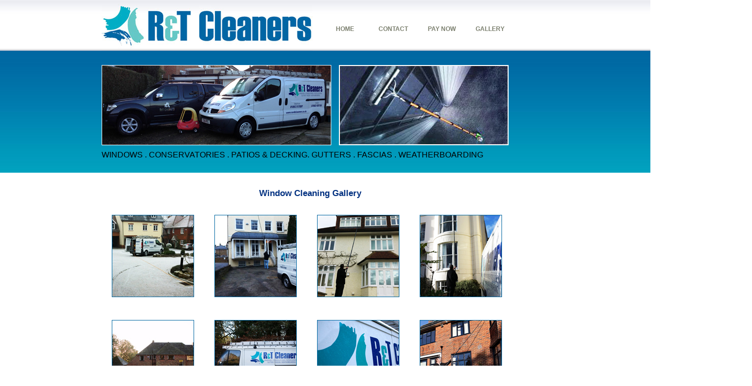

--- FILE ---
content_type: text/html
request_url: https://randtcleaners.co.uk/window_cleaning_gallery.html
body_size: 1910
content:
<!DOCTYPE html PUBLIC "-//W3C//DTD XHTML 1.0 Transitional//EN" "http://www.w3.org/TR/xhtml1/DTD/xhtml1-transitional.dtd">
<html xmlns="http://www.w3.org/1999/xhtml">
<head>
<meta http-equiv="Content-Type" content="text/html; charset=utf-8" />
<title>Window Cleaning Gallery</title>
<meta name="copyright" content="R&T Cleaners. All Rights Reserved.">
	<meta name="description" content="Window Cleaning Gallery">
	<meta name="keywords" content="R&T Cleaners in Kent, window cleaners in kent, window cleaners in tunbridge wells">
<style type="text/css">
</style>
<link href="css/main.css" rel="stylesheet" type="text/css" />
<link href="css/lightbox.css" rel="stylesheet" type="text/css" />
<script src="js/prototype.js" type="text/javascript"></script>
	<script src="js/scriptaculous.js?load=effects,builder" type="text/javascript"></script>
	<script src="js/lightbox.js" type="text/javascript"></script>
</head>

<body class="oneColFixCtrHdr">

<div id="container">
  <div id="header">
 <div id="header2">
  <img src="images/logo.jpg" alt="R&T Cleaning Servies" width="415" height="100" align="left" />
<div id="menunav"> 
<ul>
         <li><a href="/" target="_self" title="HOME"><span>HOME</span></a></li>
        <li><a href="contact.php" target="_self" title="CONTACT"><span>CONTACT</span></a></li>
            <li><a href="payment.html" target="_self" title="PAYMENT"><span>PAY NOW</span></a></li>
               <li><a href="gallery.html" target="_self" title="GALLERY"><span>GALLERY</span></a></li>
      </ul>
      <!-- end #menunav --></div>
     <!-- end #header2 --> </div>
  <!-- end #header --></div>
  
 
<div id="bluecontent">
 <div id="blue1">
  <br />
 <img src="images/randt_cleaners2.jpg" alt="R&T Cleaners" width="450" height="156" vspace="10" border="0" align="left" class="image_borderwhite" /><img src="images/R_T_Cleaners3.jpg" alt="R&T Cleaners" width="332" height="156" hspace="15" vspace="10" border="0" class="image_borderwhite" /><br />
  WINDOWS . CONSERVATORIES . PATIOS & DECKING. 
  GUTTERS . FASCIAS . WEATHERBOARDING
 </div>
  </div>
  <div id="mainContent">
  <h1 align="center"> Window Cleaning Gallery</h1>
  <div class="img">
  <a href="images/full_gallery/window_cleaning_01.jpg" rel="lightbox[about1]" title="R&T Cleaners - Window Cleaning"> 
<img src="images/full_gallery/thumbs/window_cleaning_01.jpg" alt="R&T Cleaners" width="160" height="160" hspace="0" border="0" class="image_borderblack" /></a>
  </a>
    <div class="desc"></div>
  </div>
<div class="img">
  <a href="images/full_gallery/window_cleaning_02.jpg" rel="lightbox[about1]" title="R&T Cleaners - Window Cleaning"> 
<img src="images/full_gallery/thumbs/window_cleaning_02.jpg" alt="R&T Cleaners" width="160" height="160" hspace="0" border="0" class="image_borderblack" /></a>
  </a>
      <div class="desc"></div>
</div>
<div class="img">
   <a href="images/full_gallery/window_cleaning_03.jpg" rel="lightbox[about1]" title="R&T Cleaners - Window Cleaning"> 
<img src="images/full_gallery/thumbs/window_cleaning_03.jpg" alt="R&T Cleaners" width="160" height="160" hspace="0" border="0" class="image_borderblack" /></a>
  </a>
      <div class="desc"></div>
</div>
<div class="img">
  <a href="images/full_gallery/window_cleaning_04.jpg" rel="lightbox[about1]" title="R&T Cleaners - Window Cleaning"> 
<img src="images/full_gallery/thumbs/window_cleaning_04.jpg" alt="R&T Cleaners" width="160" height="160" hspace="0" border="0" class="image_borderblack" /></a>
  </a>
    <div class="desc"></div>
</div> 
        <div class="img">
  <a href="images/full_gallery/window_cleaning_05.jpg" rel="lightbox[about1]" title="R&T Cleaners - Window Cleaning"> 
<img src="images/full_gallery/thumbs/window_cleaning_05.jpg" alt="R&T Cleaners" width="160" height="160" hspace="0" border="0" class="image_borderblack" /></a>
  </a>
    <div class="desc"></div>
        </div>
<div class="img">
  <a href="images/full_gallery/window_cleaning_06.jpg" rel="lightbox[about1]" title="R&T Cleaners - Window Cleaning"> 
<img src="images/full_gallery/thumbs/window_cleaning_06.jpg" alt="R&T Cleaners" width="160" height="160" hspace="0" border="0" class="image_borderblack" /></a>
  </a>
      <div class="desc"></div>
</div>
<div class="img">
   <a href="images/full_gallery/window_cleaning_07.jpg" rel="lightbox[about1]" title="R&T Cleaners - Window Cleaning"> 
<img src="images/full_gallery/thumbs/window_cleaning_07.jpg" alt="R&T Cleaners" width="160" height="160" hspace="0" border="0" class="image_borderblack" /></a>
  </a>
      <div class="desc"></div>
</div>
<div class="img">
  <a href="images/full_gallery/window_cleaning_08.jpg" rel="lightbox[about1]" title="R&T Cleaners - Window Cleaning"> 
<img src="images/full_gallery/thumbs/window_cleaning_08.jpg" alt="R&T Cleaners" width="160" height="160" hspace="0" border="0" class="image_borderblack" /></a>
  </a>
    <div class="desc"></div>
</div> 
      <div class="img">
  <a href="images/full_gallery/window_cleaning_09.jpg" rel="lightbox[about1]" title="R&T Cleaners - Window Cleaning"> 
<img src="images/full_gallery/thumbs/window_cleaning_09.jpg" alt="R&T Cleaners" width="160" height="160" hspace="0" border="0" class="image_borderblack" /></a>
  </a>
      <div class="desc"></div>
    </div> 
             <div class="img">
  <a href="images/full_gallery/window_cleaning_10.jpg" rel="lightbox[about1]" title="R&T Cleaners - Window Cleaning"> 
<img src="images/full_gallery/thumbs/window_cleaning_10.jpg" alt="R&T Cleaners" width="160" height="160" hspace="0" border="0" class="image_borderblack" /></a>
  </a>
    <div class="desc"></div>
             </div>
<div class="img">
  <a href="images/full_gallery/window_cleaning_11.jpg" rel="lightbox[about1]" title="R&T Cleaners - Window Cleaning"> 
<img src="images/full_gallery/thumbs/window_cleaning_11.jpg" alt="R&T Cleaners" width="160" height="160" hspace="0" border="0" class="image_borderblack" /></a>
  </a>
      <div class="desc"></div>
</div>

<div class="img">
  <a href="images/full_gallery/window_cleaning_12.jpg" rel="lightbox[about1]" title="R&T Cleaners - Window Cleaning"> 
<img src="images/full_gallery/thumbs/window_cleaning_12.jpg" alt="R&T Cleaners" width="160" height="160" hspace="0" border="0" class="image_borderblack" /></a>
  </a>
    <div class="desc"></div>
</div> 
      <div class="img">
  <a href="images/full_gallery/window_cleaning_13.jpg" rel="lightbox[about1]" title="R&T Cleaners - Window Cleaning"> 
<img src="images/full_gallery/thumbs/window_cleaning_13.jpg" alt="R&T Cleaners" width="160" height="160" hspace="0" border="0" class="image_borderblack" /></a>
  </a>
      <div class="desc"></div>
      </div>
          <div class="img">
  <a href="images/full_gallery/window_cleaning_14.jpg" rel="lightbox[about1]" title="R&T Cleaners - Window Cleaning"> 
<img src="images/full_gallery/thumbs/window_cleaning_14.jpg" alt="R&T Cleaners" width="160" height="160" hspace="0" border="0" class="image_borderblack" /></a>
  </a>
      <div class="desc"></div> 
      </div>
   <br />
<br />
<br />
<br />
<br />



  <!-- end #mainContent --></div>
    <div id="areaContent">
    <div id="area">
  <p><strong>AREAS CURRENTLY COVERED</strong> <br />
     <br />
      R&T Cleaners are based in Tunbridge wells and currently cover  Tunbridge wells, Pembury, Bidborough, Sevenoaks, Langton, Groombridge, Crowborough,  Rotherfield, Mayfield, Brenchley, Horsemonden, Wadhurst, Ticehurst, Stonegate,  and Hawkhurst.<br />
Other areas may well be covered, just ask.</p>
<!-- end #area --> </div>
   	<!-- end #areaContent --> </div> <div id="footerContent">
    <div id="footer">
 <a href="https://www.facebook.com/pages/R-T-Cleaners/544833748861172" target="_blank"><img src="images/FB.jpg" alt="R&amp;T Cleaners on Facebook" width="60" height="53" align="right" /></a>
<p>R&amp;T Cleaners - All Rights Reserved 2022</p>
  <!-- end #footer --></div>
  <!-- end #footerContent --></div>
<!-- end #container --></div>
<script type="text/javascript">

  var _gaq = _gaq || [];
  _gaq.push(['_setAccount', 'UA-2709667-8']);
  _gaq.push(['_trackPageview']);

  (function() {
    var ga = document.createElement('script'); ga.type = 'text/javascript'; ga.async = true;
    ga.src = ('https:' == document.location.protocol ? 'https://ssl' : 'http://www') + '.google-analytics.com/ga.js';
    var s = document.getElementsByTagName('script')[0]; s.parentNode.insertBefore(ga, s);
  })();

</script>
</body>
</html>


--- FILE ---
content_type: text/css
request_url: https://randtcleaners.co.uk/css/main.css
body_size: 5888
content:
@charset "utf-8";
/* CSS Document */


body {
	font: 100% Verdana, Arial, Helvetica, sans-serif;
	margin: 0; /* it's good practice to zero the margin and padding of the body element to account for differing browser defaults */
	padding: 0;
	text-align: center; /* this centers the container in IE 5* browsers. The text is then set to the left aligned default in the #container selector */
	color: #000000;
}
.oneColFixCtrHdr #container {
	width: 100%;  /* using 20px less than a full 800px width allows for browser chrome and avoids a horizontal scroll bar */
	background: #FFFFFF;
	text-align: left; /* this overrides the text-align: center on the body element. */
}
.oneColFixCtrHdr #header {
	height: 100px;
	padding-top: 0;
	padding-bottom: 0;
	padding-left: 200px;
	background-image: url(../images/grad2.jpg);
	width: 100%;
}
.oneColFixCtrHdr #header2 {
	width: 820px;
	padding-top: 0;
	padding-right: 10px;
	padding-bottom: 0;
	padding-left: 0px;
}
.oneColFixCtrHdr #bluecontent {
	height: 240px;
	padding-top: 0;
	padding-bottom: 0;
	padding-left: 200px;
	background-image: url(../images/grad1.jpg);
	width: 100%;
}

.oneColFixCtrHdr #blue1 {
	height: 240px;
	padding-top: 0;
	padding-bottom: 0;
	width: 820px;
}
.oneColFixCtrHdr #mainContent {
	height: auto;
	padding-top: 20px;
	padding-right: 0px;
	padding-bottom: 0;
	padding-left: 200px;
	font-family: Arial, Helvetica, sans-serif;
	font-size: 14px;
	color: #003080;
	width: 820px;
	clear: none;
}
.oneColFixCtrHdr #mainContent h1 {
	font-family: Arial, Helvetica, sans-serif;
	font-size: 17px;
}

.oneColFixCtrHdr #mainContent a {
	font-family: Arial, Helvetica, sans-serif;
	font-size: 15px;
	color: #003080;
	text-decoration: none;
}
.oneColFixCtrHdr #mainContent a:hover {
	font-family: Arial, Helvetica, sans-serif;
	font-size: 15px;
	color: #003080;
	text-decoration: underline;
}


.oneColFixCtrHdr #mainContent ul  {

	background-position: 20px 100px
	line-height: 35px;
	line-height: 35px;
	list-style-type: none;
	margin: 0px;
	padding: 0px;

}
.oneColFixCtrHdr  #mainContent  ul li {
	background-position: 20px 100px
	line-height: 35px;
	background-image: url(../images/RandTCleaners.jpg);
	background-repeat: no-repeat;
	background-position: left 3px;
	text-indent: 25px;
	padding-right: 20px;
}
.oneColFixCtrHdr   #areaContent {
	background-color: #F0F0F0;
	width: 100%;
	padding-top: 0px;
	padding-left: 200px;
	clear: both;
} 
.oneColFixCtrHdr   #area   {
	padding-top: 10px;
	padding-right: 0;
	padding-bottom: 10px;
	padding-left: 0;
	width: 820px;
	clear: both;
}
.oneColFixCtrHdr #area p {
	font-size: 14px;
	font-family: Arial, Helvetica, sans-serif;
	color: #333333;

}
.oneColFixCtrHdr  #footerContent {
	width: 100%;
	padding-right: 0px;
	padding-left: 200px;
	background-color: #CCCCCC;
	height: 100px;
	border-top-width: 1px;
	border-top-style: solid;
	border-top-color: #333333;
	padding-top: 10px;
	clear: both;
}
.oneColFixCtrHdr #footer {
	width: 820px;
	clear: both;
}
.oneColFixCtrHdr  #footer  p {
	margin: 0; /* zeroing the margins of the first element in the footer will avoid the possibility of margin collapse - a space between divs */
	padding: 10px 0; /* padding on this element will create space, just as the the margin would have, without the margin collapse issue */
	font-size: 12px;
	font-family: Arial, Helvetica, sans-serif;
	color: #000000;
	text-align: left;
}


.image_borderwhite {
	border: 1px solid #FFFFFF;
}
.image_borderblack {
	border: 1px solid #333333;
}


.style1 {
	font-size: 12px;
	font-family: Arial, Helvetica, sans-serif;
	color: #333333;
}
.img {
	border: 1px solid #666666;




	margin-bottom: 40
.px;
	margin-right: 20px;
}



#thumbox {
	float: right;
	width: 300px;
	height: 350px;
	background-color: #01A0BE;
}

#imgbox {
	width: 130px;
	margin-left: 5px;
	margin-top: 10px;
	height: 140px;
	float: right;
	vertical-align: top;
	padding-right: 10px;
	padding-left: 10px;
	margin-right: 10px;
	padding-top: 10px;
	font-family: Arial, Helvetica, sans-serif;
	font-size: 12px;
	color: #000000;
	text-align: left;
	clear: none;
}
#imgbox  a {
	color: #333333;
	text-decoration: none;
	font-size: 9px;
}
#imgbox  a:hover {
	color: #000000;
	text-decoration: underline;
	font-size: 9px;
}
#imgbox2 {
	width: 240px;
	height: 167px;
	float: right;
	vertical-align: top;
	margin-right: 15px;
	font-family: Arial, Helvetica, sans-serif;
	font-size: 12px;
	color: #000000;
	text-align: left;
	margin-bottom: 10px;
}
#imgbox2  a {
	color: #333333;
	text-decoration: none;
	font-size: 9px;
}
#imgbox2  a:hover {
	color: #000000;
	text-decoration: underline;
	font-size: small;
}

#navlist li
{
	display: inline;
	list-style-type: none;
	padding-right: 5px;
	float: left;
}
#menunav{
	position:relative;
	font-size:12px;
	text-transform:uppercase;
	font-weight:bold;
	padding-top: 0;
	padding-right: 0;
	padding-bottom: 0;
	text-align: center;
	width: 400px;
	float: right;
}
	
#menunav ul{
	padding:0;
	list-style-type:none;
	width:auto;
	float:left;
	height: 50px;
	margin-top: 0;
	margin-right: 0;
	margin-bottom: 0;
	margin-left: 10px;
}

#menunav ul li{
	display:block;
	float:left;
	margin-top: 0;
	margin-right: 1px;
	margin-bottom: 0;
	margin-left: 1px;
}

#menunav ul li a{
	display:block;
	float:none;
	color:#7B7F6E;
	text-decoration:none;
	height:90px;
	padding-top: 50;
	padding-right: 0px;
	padding-bottom: 0px;
	padding-left: 13px;
	width: 80px;
}

#menunav ul li a span{
	height:50px;
	float:left;
	padding-top: 50px;
	padding-right: 10px;
	padding-bottom: 0;
	padding-left: 0;
	width: 70px;
}

#menunav ul li a:hover{
	font-style: normal;
	color: #000000;
}
div.img
  {
	margin:9px;
	padding: 5px;
	border:1px solid #FFFFFF;
	height:auto;
	width:auto;
	float:left;
	text-align:center;
  }
div.img img
  {
	display:inline;
	margin:5px;
	border:1px solid #0067A2;
  }
div.img a:hover img
  {
	border:1px solid #333333;
  }
div.desc
  {
	text-align:center;
	font-weight:normal;
	width:160px;
	margin:5px;
	color: #333333;
	font-size: 12px;
  }
